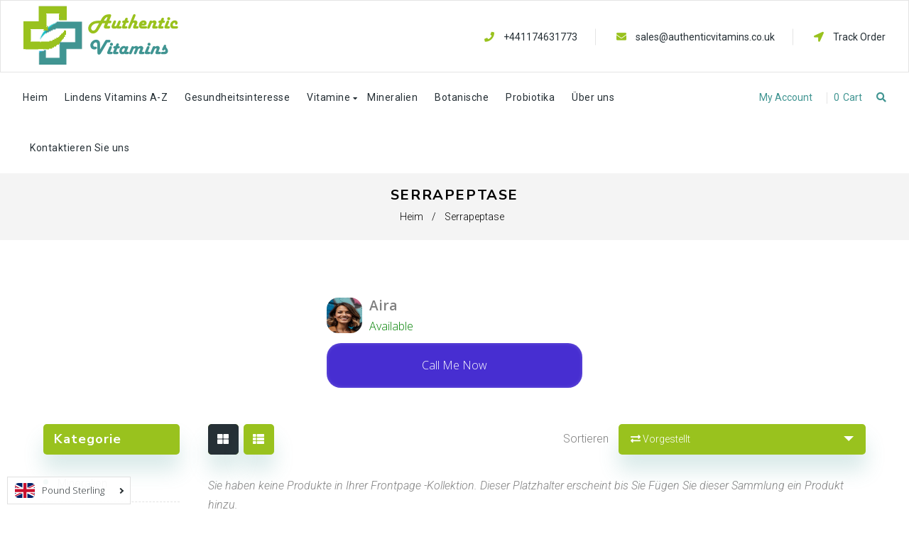

--- FILE ---
content_type: application/javascript; charset=utf-8
request_url: https://api.callfluent.ai/embed/inbound.js?id=3922
body_size: 3493
content:
class PlayerPlaybackAudioBufferContext extends EventTarget{uniqueListners={};audioRecorder=null;micRecorder=null;recordedChunks=[];isRecording=!1;isMicRecording=!1;microphoneNode=null;microphoneStream=null;gainNode=null;mixedDestination=null;constructor(e=null){super(),this.audioContext=new(window.AudioContext||window.webkitAudioContext)({sampleRate:24e3}),this.gainNode=this.audioContext.createGain(),this.gainNode.gain.value=1,this.mixedDestination=this.audioContext.createMediaStreamDestination(),this.gainNode.connect(this.audioContext.destination),this.gainNode.connect(this.mixedDestination),this.source=null,this.isOnPlay=!1,this.bufferChunks=[],this.started=!1,e&&this.appendBuffer(e),this.onPlayStart=new CustomEvent("onPlayStart"),this.onPLayEnd=new CustomEvent("onPLayEnd"),this.onPlayBuffer=new CustomEvent("onPlayBuffer"),this.onPlayStop=new CustomEvent("onStop")}async setupMicrophone(){try{return this.microphoneStream=await navigator.mediaDevices.getUserMedia({audio:!0}),this.microphoneNode=this.audioContext.createMediaStreamSource(this.microphoneStream),this.microphoneNode.connect(this.mixedDestination),console.log("Microphone successfully connected"),!0}catch(e){return console.error("Error accessing microphone:",e),!1}}async startRecording(){if(!this.isRecording)try{this.recordedChunks=[],this.audioRecorder=new MediaRecorder(this.mixedDestination.stream),this.audioRecorder.ondataavailable=e=>{0<e.data.size&&this.recordedChunks.push(e.data)},this.audioRecorder.start(1e3),this.isRecording=!0,console.log("Combined audio recording started"),this.dispatchEvent(new CustomEvent("recordingStarted"))}catch(e){console.error("Error starting recording:",e)}}pauseRecording(){this.isRecording&&"recording"===this.audioRecorder.state&&(this.audioRecorder.pause(),console.log("Combined recording paused"),this.dispatchEvent(new CustomEvent("recordingPaused")))}resumeRecording(){this.isRecording&&"paused"===this.audioRecorder.state&&(this.audioRecorder.resume(),console.log("Combined recording resumed"),this.dispatchEvent(new CustomEvent("recordingResumed")))}stopRecording(){if(this.isRecording)return new Promise(t=>{this.audioRecorder.onstop=async()=>{var e=await this.getRecordedAudio();this.dispatchEvent(new CustomEvent("recordingStopped",{detail:{audioBlob:e}})),t(e)},this.audioRecorder.stop(),this.isRecording=!1,console.log("Combined recording stopped")})}getRecordedAudio(){return new Promise(e=>{var t=this.audioRecorder.mimeType||"audio/webm";e(new Blob(this.recordedChunks,{type:t}))})}cleanup(){this.isRecording&&this.stopRecording(),this.microphoneNode&&(this.microphoneNode.disconnect(),this.microphoneNode=null),this.microphoneStream&&(this.microphoneStream.getTracks().forEach(e=>e.stop()),this.microphoneStream=null),console.log("Audio resources cleaned up")}handlePauseEvent(){this.stop(),this.isRecording&&this.pauseRecording()}handleResumeEvent(){this.isRecording&&this.resumeRecording()}resetBuffer(){this.bufferChunks=[],this.bufferChunks.length=0}appendBuffer(e){this.bufferChunks.push(e)}resetBuffer(){this.bufferChunks=[],this.bufferChunks.length=0}getIsOnPlay(){return this.isOnPlay}concatArrayBuffers(e){var t=e.reduce((e,t)=>t&&0<t.byteLength?e+t.byteLength:e,0);if(0===t)throw new Error("All buffers are empty or invalid.");let n=new Uint8Array(t),o=0;return e.forEach(e=>{e&&0<e.byteLength&&(e=new Uint8Array(e),n.set(e,o),o+=e.byteLength)}),n.buffer}async play(){try{var e;this.isOnPlay=!0,this.started||(this.started=!0,this.dispatchEvent(new CustomEvent("onPlayStart"))),0===this.bufferChunks.length?(console.log("No Buffer",this.bufferChunks.length),this.isOnPlay=!1):(this.source=this.audioContext.createBufferSource(),e=await this.audioContext.decodeAudioData(this.concatArrayBuffers(this.bufferChunks)),this.source=this.audioContext.createBufferSource(),this.source.buffer=e,this.bufferChunks=[],this.bufferChunks.length=0,this.source.connect(this.gainNode),this.source.start(),this.dispatchEvent(new CustomEvent("onPlayBuffer",{detail:e})),this.source.onended=async()=>{this.isOnPlay=!1,0<this.bufferChunks.length?await this.play():this.started?(this.dispatchEvent(new CustomEvent("onPlayEnd")),this.started=!1):setTimeout(()=>{this.dispatchEvent(new CustomEvent("onPlayEnd"))},200)})}catch(e){console.error(e)}}stop(){if(this.source){try{this?.source?.stop?.()}catch(e){console.error(e)}this.dispatchEvent(this.onPlayStop)}}addOnceEventListner(e,t){void 0===this.uniqueListners[e]&&(this.uniqueListners[e]=t,this.addEventListener(e,t))}}let Player=new PlayerPlaybackAudioBufferContext;async function getMicrophone(){var e=await navigator.mediaDevices.getUserMedia({audio:!0});return new MediaRecorder(e)}async function openMicrophone(e){await e.start(1e3),e.onstart=()=>{console.log("client: microphone opened"),document.body.classList.add("recording")},e.onstop=()=>{console.log("client: microphone closed"),document.body.classList.remove("recording")}}async function closeMicrophone(e){e.stop()}async function start(){let e;try{e?(await closeMicrophone(e),e=void 0):await openMicrophone(e=await getMicrophone())}catch(e){console.error(e)}return e}let Microfone={start:start,closeMicrophone:closeMicrophone,openMicrophone:openMicrophone};class InboundCall{constructor(e,t,n){this.microphone=e,this.player=t,this.microfoneInstance=null,this.socketInstance=null,this.playBackAudio=null,this.callRingAudio=new Audio(n+"/audio/ring-tone.mp3"),this.hangUpCallAudio=new Audio(n+"/audio/call-hang-up.mp3")}async startMicrophone(){return this.microphone.start()}async startCallRingAudio(){try{await this.callRingAudio.play(),this.callRingAudio.loop=!0}catch(e){console.log("ring-error".e)}}async startHangupAudio(){try{await this.hangUpCallAudio.play(),this.hangUpCallAudio.loop=!1}catch(e){console.log("ring-error".e)}}delay(t){return new Promise(e=>setTimeout(e,t))}isValidJSON(e){try{JSON.parse(e)}catch(e){return!1}return!0}async uploadRecord(e,t){var n=await this.player.stopRecording(),o=new FormData;o.append("audioFile",n,"recording.webm"),o.append("callId",t);n=await(await fetch(e+"/api/call-api/recording-audio-upload",{method:"POST",body:o})).json();console.log("-- response, -- ",n)}async start(t,n,o,a=!1,i){return await this.hangUpCall(!1),await this.startMicrophone().then(async e=>{await this.startCallRingAudio(),a&&(await this.player.setupMicrophone(),await this.player.startRecording()),this.microfoneInstance=e,this.socketInstance=new WebSocket(n+"/socket?callId="+t),this.socketInstance.onopen=()=>{this.player.addOnceEventListner("onPlayEnd",()=>{this.socketInstance.readyState===WebSocket.OPEN&&this.socketInstance?.send?.(JSON.stringify({event:"onPlayEnd"}))}),this.player.addOnceEventListner("onPlayStart",()=>{this.socketInstance.readyState===WebSocket.OPEN&&this.socketInstance?.send?.(JSON.stringify({event:"onPlayStart"}))}),this.socketInstance?.send?.(JSON.stringify({event:"start",callId:t})),this.socketInstance.onmessage=async({data:e})=>{let t={};if(this.isValidJSON(e)&&(t=JSON.parse(e),console.log("inbound call message--",t),"startSocket"===t.event)&&this.stopCallRingAudio(),e instanceof Blob)return 0===(e=await e.arrayBuffer()).byteLength?void 0:(this.player.appendBuffer(e),void(this.player.getIsOnPlay()||(this.stopCallRingAudio(),await this.player.play(),a&&this.player?.resumeRecording())));if("backgroundSound"===t.event)try{this.playBackAudio=new Audio(t.url),this.playBackAudio.loop=!0,this.playBackAudio.play().catch(e=>{console.error("Error playing audio:",e)})}catch(e){console.error("Error playing audio:",e)}else"pause"===t.event&&this.player?.stop?.(),"hangup"===t.event&&(await this.hangUpCall(),i())},this.microfoneInstance.ondataavailable=async e=>{this.socketInstance.readyState===WebSocket.OPEN&&this.socketInstance.send(e.data)}},this.socketInstance.onclose=async()=>{i(),await this.hangUpCall(),a&&await this.uploadRecord(o,t)}}),this}async stop(){await this.hangUpCall(!1)}stopCallRingAudio(){try{this.callRingAudio.pause(),this.callRingAudio.currentTime=0}catch(e){console.log("error to pause")}}async hangUpCall(e=!0){this.stopCallRingAudio();try{this.socketInstance&&this.socketInstance.readyState===WebSocket.OPEN&&this.socketInstance.close()}catch(e){console.error(e)}try{this.player&&(this.player.resetBuffer(),this.player.stop())}catch(e){console.error(e)}try{this.playBackAudio&&(this.playBackAudio.pause(),this.playBackAudio.currentTime=0)}catch(e){console.error(e)}try{this.microfoneInstance&&(this.microfoneInstance?.stop?.(),this.microfoneInstance=null)}catch(e){console.error(e)}e&&await this.startHangupAudio()}}let baseApi="https://api.callfluent.ai",InboundCallService=new InboundCall(Microfone,Player,baseApi);(async()=>{console.log("inbound call embed script");var p=document.currentScript;async function e(){var e=baseApi+"/api/call-api/get-public-agent/3922",e=await(await fetch(e)).json();let t=e?.data?.agent;console.log("agent",t);var e=e?.data.primaryColor,e=(document.head.insertAdjacentHTML("beforeend",`<style>

      @import url("https://fonts.googleapis.com/css2?family=Open+Sans:ital,wght@0,300;0,400;0,500;0,600;0,700;0,800;1,300;1,400;1,500;1,600;1,700;1,800&display=swap");    
      .callfluent_paper {
        width: 400px;
        margin: 0 auto;
        }
 
        .callfluent_paper form {
            justify-content: space-between;
            padding: 16px 20px;
            margin: 0 auto 15px auto;

        }
 
        .callfluent_paper form .input-field {
            width: 100%;
        }
 
        .callfluent_paper form .input-field input {
            width: 100%;
            font-family: open sans;
            padding: 18px 25px;
            box-shadow: inset 0 0 15px 5px #0000007d;
            outline: 3px solid #0000003b;
            background: #00000078;
            border-radius: 10px;
            color: #fff;
            font-size: 1rem;
            margin: 8px 0px;
            display: block;
            animation-duration: 10ms;
            border: 1px solid #ffffff0a;
        }
 
        .callfluent_paper form button {
            padding: 18px 25px;
            border-radius: 7px;
            text-transform: capitalize;
            font-size: 1rem;
            font-family: 'Open sans';
            box-shadow: inset 0px 0px 5px 0 #FDFDFD36;
            color: rgb(255, 255, 255);
            background-color: ${e};
            width: 100%;
            cursor: pointer;
            border: none;
        }
 
        .inbound_call_avatar {
            width: 50px;
            height: 50px;
            border-radius: 16px;
            margin-right: 10px;
          }

        .inbound_call_name {
            font-size: 1.2rem;
            font-weight: 600;
            font-family: 'Open sans';
          }

        .inbound_call_status {
            font-size: 1rem;
            color: green;
            font-family: 'Open sans';
          }
 
          .inbound_call_container {
            display: flex;
            align-items: center;
            margin-bottom: 10px;
          }

          .call_in_progress {
            color: ${e};
          }

      </style>`),t?.callFormBtnColor||"#472ED1"),n=t?.callFormBtnText||"Call me now",o=t?.callFormThemeColor||"light",a="rounded"===(t?.callFormCornerStyle||"rounded")?"20px":"3px",o="light"===o?"transparent":"#393646",i=document.createElement("div"),o=(i.classList.add("callfluent_paper"),i.style.borderRadius=a,i.style.background=o,document.createElement("form")),s=(o.setAttribute("method","post"),o.classList.add("outbound_form_embed"),document.createElement("div")),r=(s.classList.add("inbound_call_container"),document.createElement("img")),c=(r.src=t.avatar,r.classList.add("inbound_call_avatar"),document.createElement("div"));c.textContent=t.name,c.classList.add("inbound_call_name");let l=document.createElement("div");l.textContent="Available",l.classList.add("inbound_call_status");var d=document.createElement("div"),c=(d.classList.add("inbound_call_name_container"),d.appendChild(c),d.appendChild(l),s.appendChild(r),s.appendChild(d),o.appendChild(s),document.createElement("div")),h=document.createElement("button");h.textContent=n,h.style.background=e,h.style.borderRadius=a,c.appendChild(h),c.classList.add("callfluent_callbut"),o.appendChild(c),i.appendChild(o),p.parentNode.insertBefore(i,p.nextSibling);let u=!1;o.addEventListener("submit",async function(e){h.textContent="Processing...",h.disabled=!0,e.preventDefault();e=baseApi+"/api/call-api/make-inbound-call/3922",e=((await(await fetch(e,{method:"POST"})).json())?.data)?.call;h.disabled=!1,u?(h.textContent=t?.callFormBtnText||"Call me now",await InboundCallService.hangUpCall()):(h.textContent="End Call",l.textContent="Call In Progress",l.classList.add("call_in_progress"),InboundCallService.start(e.id,"wss://api.callfluent.ai",baseApi,t?.call_recording,()=>{h.textContent=t?.callFormBtnText||"Call me now",u=!1,l.textContent="Available",l.classList.remove("call_in_progress"),console.log("inbound call ended")})),console.log("form submitted"),u=!u})}"complete"===document.readyState?e():window.addEventListener("load",e)})();